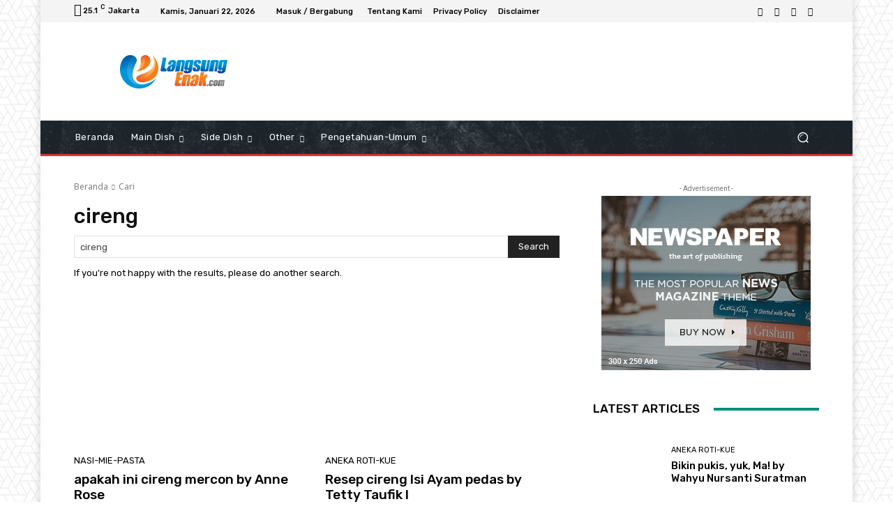

--- FILE ---
content_type: text/html; charset=utf-8
request_url: https://www.google.com/recaptcha/api2/aframe
body_size: 269
content:
<!DOCTYPE HTML><html><head><meta http-equiv="content-type" content="text/html; charset=UTF-8"></head><body><script nonce="frICJYTBVJanx55wdU34zA">/** Anti-fraud and anti-abuse applications only. See google.com/recaptcha */ try{var clients={'sodar':'https://pagead2.googlesyndication.com/pagead/sodar?'};window.addEventListener("message",function(a){try{if(a.source===window.parent){var b=JSON.parse(a.data);var c=clients[b['id']];if(c){var d=document.createElement('img');d.src=c+b['params']+'&rc='+(localStorage.getItem("rc::a")?sessionStorage.getItem("rc::b"):"");window.document.body.appendChild(d);sessionStorage.setItem("rc::e",parseInt(sessionStorage.getItem("rc::e")||0)+1);localStorage.setItem("rc::h",'1769014859926');}}}catch(b){}});window.parent.postMessage("_grecaptcha_ready", "*");}catch(b){}</script></body></html>